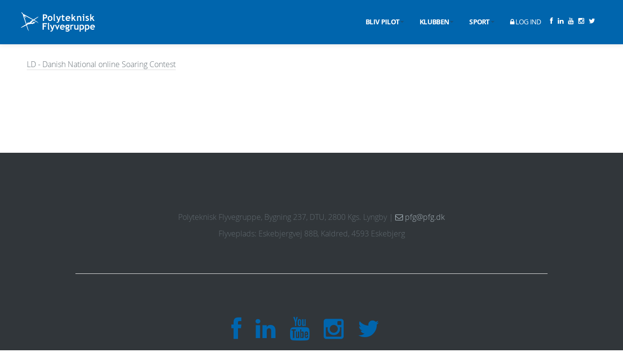

--- FILE ---
content_type: text/html; charset=utf-8
request_url: https://pfg.dk/termikligaen
body_size: 2273
content:
<!DOCTYPE html>
<html lang="en"><head>
  <meta charset="utf-8">
  <title>Polyteknisk Flyvegruppe - termikligaen</title>
  <meta name="viewport" content="width=device-width, initial-scale=1.0, maximum-scale=1.0, user-scalable=no" />

  <link rel="stylesheet" href="/lib/tpl/pfg4/lib/lava/multipage/css/animate.css">
  <link rel="stylesheet" href="/lib/tpl/pfg4/lib/open-sans-fontfacekit.css">
  <link rel="stylesheet" href="/lib/tpl/pfg4/lib/lava/multipage/css/bootstrap.min.css">
  <link rel="stylesheet" href="/lib/tpl/pfg4/lib/font-awesome-4.0.1/css/font-awesome.min.css">

  <link rel="stylesheet" href="/lib/tpl/pfg4/lib/lava/multipage/css/main.css">
  <link rel="stylesheet" href="/lib/tpl/pfg4/css/dokuwikisupport.css">

  <script src="/lib/tpl/pfg4/lib/lava/multipage/js/jquery-1.9.1.js"></script>

  <link rel="stylesheet/less" type="text/css" href="/lib/tpl/pfg4/css/main.less" />
  <script type="text/javascript"> /* Clear LessCSS cache */ localStorage.clear(); console.log('hi') </script>
  <script src="/lib/tpl/pfg4/lib/less-1.4.1.min.js" type="text/javascript"></script>

  <!-- <link rel="stylesheet" href="/lib/tpl/pfg4/css/main.less.precompiled.css"> -->

  <script src="/lib/tpl/pfg4/lib/lava/multipage/js/modernizr-2.6.2-respond-1.1.0.min.js"></script>
  <script src="/lib/tpl/pfg4/lib/lava/multipage/js/bootstrap.min.js"></script>
  <script src="/lib/tpl/pfg4/lib/lava/multipage/js/rotate.js"></script>
  <script src="/lib/tpl/pfg4/js/jquery.dotdotdot.min.js"></script>

  <!-- Fav and touch icons -->
  <link rel="apple-touch-icon" sizes="144x144" href="/lib/tpl/pfg4/icons/apple-touch-icon-144.png">
  <link rel="apple-touch-icon" sizes="114x114" href="/lib/tpl/pfg4/icons/apple-touch-icon-114.png">
  <link rel="apple-touch-icon" sizes="72x72" href="/lib/tpl/pfg4/icons/apple-touch-icon-72.png">
  <link rel="apple-touch-icon" href="/lib/tpl/pfg4/icons/apple-touch-icon-57.png">
  <link rel="shortcut icon" href="/lib/tpl/pfg4/icons/favicon.ico">


  
</head>

<body>
    <div id="dokuwiki__top"></div>
  <div class="dokuwiki">

    <!--
    ===========================================================================
    Top menu
    ===========================================================================
    -->
    <div class="navbar navbar-inverse navbar-fixed-top">
      <div class="navbar-inner">
        <div class="container">

          <a class="btn btn-navbar" data-toggle="collapse" data-target=".nav-collapse">
            <span class="icon-bar"></span>
            <span class="icon-bar"></span>
            <span class="icon-bar"></span>
          </a>

                    <a class="brand" href="/">
            <div style="width: 152px; height: 40px;">
              <img id="logo-pfg" style="position: absolute;" src="/lib/tpl/pfg4/img/logo-pfg.png" alt="Polyteknisk Flyvegruppe">
              <img id="logo-dtuairsport" style="position: absolute; display: none; margin-top: 3px;" src="/lib/tpl/pfg4/img/logo-dtuairsport.png" alt="DTU AirSport">
              <script type="text/javascript">
                $(function() {
                  var logo1 = '#logo-pfg';
                  var logo2 = '#logo-dtuairsport';
                  window.setInterval(function() {
                    $(logo1).fadeOut(600, function() {
                      $(logo2).fadeIn(600);
                      var tmp = logo1;
                      logo1 = logo2;
                      logo2 = tmp;
                    });
                  }, 5000);
                });
              </script>
            </div>
          </a>

          <div class="nav-collapse collapse">
            <ul class="nav pull-right">
              <li class="dropdown">
<a href="#" class="dropdown-toggle" data-toggle="dropdown"> Bliv pilot<b class="caret"></b></a>
<ul class="dropdown-menu"><li><a href="/om-svaeveflyvning">Om svæveflyvning</a></li>
<li><a href="/kom-godt-i-gang">Kom godt i gang</a></li>
<li><a href="/introducentliste">Bestil et prøvemedlemskab</a></li>
<li><a href="/vejen-til-s-certifikat">Uddannelse</a></li>
<li><a href="/hvad-koster-det">Priser</a></li>
<li><a href="/korselsvejledning">Find vej</a></li>
<li><a href="/ofte-stillede-sporgsmal">Ofte stillede spørgsmål</a></li>
</ul>
</li>
<li class="dropdown">
<a href="#" class="dropdown-toggle" data-toggle="dropdown"> Klubben<b class="caret"></b></a>
<ul class="dropdown-menu"><li><a href="/klubben-i-dag">Aktiviteter</a></li>
<li><a href="/studenterprojekter">Projekter</a></li>
<li><a href="/svaeveflypark">Fly</a></li>
<li><a href="/pladsinformation"> Flyvepladsen</a></li>
<li><a href="/klubhus-og-vaerksted"> Værksted </a></li>
<li><a href="/klubhus"> Klubhus</a></li>
<li><a href="/kontakt-pfg">Organisation</a></li>
<li><a href="/webcam">Webcam</a></li>
<li><a href="/follow-us-short">Tracking</a></li>
<li><a href="/stig-oyes-vejrlinks">Vejrudsigten</a></li>
<li><a href="/atis">Kaldred food ATIS</a></li>
</ul>
</li>
<li class="dropdown">
<a href="#" class="dropdown-toggle" data-toggle="dropdown"> Sport<b class="caret"></b></a>
<ul class="dropdown-menu"><li><a href="/dtu-sport">DTU Sport</a></li>
<li><a href="/termikligaen">Termikligaen</a></li>
<li><a href="/sm">Sjællandsmesterskaber</a></li>
<li><a href="/vaeddemal">Væddemål</a></li>
</ul>
</li>
<li class="dropdown">

              <li class="loginlink"><a href="?do=login"><i class="fa fa-lock"></i> Log ind</a></li>
              <li class="social-icons">
                <a class="facebook" href="http://www.facebook.com/PolytekniskFlyvegruppe"><i class="fa fa-facebook"></i></a>
                <a class="linkedin" href="http://www.linkedin.com/groups?home=&amp;gid=38510"><i class="fa fa-linkedin"></i></a>
                <a class="youtube" href="http://www.youtube.com/channel/UCe-rfuh8Fzz-rVvuRBS95DA/"><i class="fa fa-youtube"></i></a>
                <a class="instagram" href="https://instagram.com/dtuairsport"><i class="fa fa-instagram"></i></a>
                <a class="twitter" href="https://twitter.com/DTUAirsport"><i class="fa fa-twitter"></i></a>
              </li>
            </ul>
          </div>

          


        </div>
      </div>
    </div>

            <!--
        =======================================================================
        Normal page content
        =======================================================================
        -->

        <section id="content1" class="">
          <div class="container">
            <div class="row margin-40">
              <div class="span12">
                
<p>
<a href="https://ld.dsvu.dk" class="urlextern" title="https://ld.dsvu.dk" rel="ugc nofollow">LD - Danish National online Soaring Contest</a>
</p>

              </div>
            </div>
          </div>
        </section>
        
    <!--Bottom Section-->
    <section id="bottom">
      <div class="container">
        <div class="row margin-40">
          <div class="span10 offset1 text-center">
            <p>Polyteknisk Flyvegruppe, Bygning 237, DTU, 2800 Kgs. Lyngby | <a href="mailto:pfg@pfg.dk"><i class="fa fa-envelope-o"></i> pfg@pfg.dk</a></p>
            <p>Flyveplads: Eskebjergvej 88B, Kaldred, 4593 Eskebjerg</p>
            <hr>
          </div>
        </div>
        
        <div class="row">
          <div class="span10 offset1 text-center">
            <!--Social Icons-->
            <ul class="social-icons">
              <li><a class="facebook" href="http://www.facebook.com/PolytekniskFlyvegruppe"><i class="fa fa-facebook fa-3x"></i></a></li>
              <li><a class="linkedin" href="http://www.linkedin.com/groups?home=&amp;gid=38510"><i class="fa fa-linkedin fa-3x"></i></a></li>
              <li><a class="youtube" href="http://www.youtube.com/channel/UCe-rfuh8Fzz-rVvuRBS95DA/"><i class="fa fa-youtube fa-3x"></i></a></li>
              <li><a class="instagram" href="https://instagram.com/dtuairsport"><i class="fa fa-instagram fa-3x"></i></a></li>
              <li><a class="twitter" href="https://twitter.com/DTUAirsport"><i class="fa fa-twitter fa-3x"></i></a></li>
            </ul>
          </div>
        </div>
      </div>
    </section>

    <section id="footer">
      <div class="container">
        <div class="row">
          <div class="span12 text-center">
            <p>&copy; Copyright 2026. Polyteknisk Flyvegruppe.</p>
          </div>
        </div>
      </div>
    </section>

  </div>

  
  <div style="display: none;"><img src="/lib/exe/taskrunner.php?id=termikligaen&amp;1768625208" width="2" height="1" alt="" /></div>

  
</body>
</html>

--- FILE ---
content_type: text/css
request_url: https://pfg.dk/lib/tpl/pfg4/lib/open-sans-fontfacekit.css
body_size: 471
content:
@font-face {
    font-family: 'Open Sans';
    src: url('open-sans-fontfacekit/web%20fonts/opensans_light_macroman/OpenSans-Light-webfont.eot');
    src: url('open-sans-fontfacekit/web%20fonts/opensans_light_macroman/OpenSans-Light-webfont.eot?#iefix') format('embedded-opentype'),
         url('open-sans-fontfacekit/web%20fonts/opensans_light_macroman/OpenSans-Light-webfont.woff') format('woff'),
         url('open-sans-fontfacekit/web%20fonts/opensans_light_macroman/OpenSans-Light-webfont.ttf') format('truetype'),
         url('open-sans-fontfacekit/web%20fonts/opensans_light_macroman/OpenSans-Light-webfont.svg#open_sanslight') format('svg');
    font-weight: 300;
    font-style: normal;
}

@font-face {
    font-family: 'Open Sans';
    src: url('open-sans-fontfacekit/web%20fonts/opensans_lightitalic_macroman/OpenSans-LightItalic-webfont.eot');
    src: url('open-sans-fontfacekit/web%20fonts/opensans_lightitalic_macroman/OpenSans-LightItalic-webfont.eot?#iefix') format('embedded-opentype'),
         url('open-sans-fontfacekit/web%20fonts/opensans_lightitalic_macroman/OpenSans-LightItalic-webfont.woff') format('woff'),
         url('open-sans-fontfacekit/web%20fonts/opensans_lightitalic_macroman/OpenSans-LightItalic-webfont.ttf') format('truetype'),
         url('open-sans-fontfacekit/web%20fonts/opensans_lightitalic_macroman/OpenSans-LightItalic-webfont.svg#open_sanslight_italic') format('svg');
    font-weight: 300;
    font-style: italic;
}

@font-face {
    font-family: 'Open Sans';
    src: url('open-sans-fontfacekit/web%20fonts/opensans_regular_macroman/OpenSans-Regular-webfont.eot');
    src: url('open-sans-fontfacekit/web%20fonts/opensans_regular_macroman/OpenSans-Regular-webfont.eot?#iefix') format('embedded-opentype'),
         url('open-sans-fontfacekit/web%20fonts/opensans_regular_macroman/OpenSans-Regular-webfont.woff') format('woff'),
         url('open-sans-fontfacekit/web%20fonts/opensans_regular_macroman/OpenSans-Regular-webfont.ttf') format('truetype'),
         url('open-sans-fontfacekit/web%20fonts/opensans_regular_macroman/OpenSans-Regular-webfont.svg#open_sansregular') format('svg');
    font-weight: 400;
    font-style: normal;
}

@font-face {
    font-family: 'Open Sans';
    src: url('open-sans-fontfacekit/web%20fonts/opensans_italic_macroman/OpenSans-Italic-webfont.eot');
    src: url('open-sans-fontfacekit/web%20fonts/opensans_italic_macroman/OpenSans-Italic-webfont.eot?#iefix') format('embedded-opentype'),
         url('open-sans-fontfacekit/web%20fonts/opensans_italic_macroman/OpenSans-Italic-webfont.woff') format('woff'),
         url('open-sans-fontfacekit/web%20fonts/opensans_italic_macroman/OpenSans-Italic-webfont.ttf') format('truetype'),
         url('open-sans-fontfacekit/web%20fonts/opensans_italic_macroman/OpenSans-Italic-webfont.svg#open_sansitalic') format('svg');
    font-weight: 400;
    font-style: italic;
}

@font-face {
    font-family: 'Open Sans';
    src: url('open-sans-fontfacekit/web%20fonts/opensans_semibold_macroman/OpenSans-Semibold-webfont.eot');
    src: url('open-sans-fontfacekit/web%20fonts/opensans_semibold_macroman/OpenSans-Semibold-webfont.eot?#iefix') format('embedded-opentype'),
         url('open-sans-fontfacekit/web%20fonts/opensans_semibold_macroman/OpenSans-Semibold-webfont.woff') format('woff'),
         url('open-sans-fontfacekit/web%20fonts/opensans_semibold_macroman/OpenSans-Semibold-webfont.ttf') format('truetype'),
         url('open-sans-fontfacekit/web%20fonts/opensans_semibold_macroman/OpenSans-Semibold-webfont.svg#open_sanssemibold') format('svg');
    font-weight: 600;
    font-style: normal;
}

@font-face {
    font-family: 'Open Sans';
    src: url('open-sans-fontfacekit/web%20fonts/opensans_semibolditalic_macroman/OpenSans-SemiboldItalic-webfont.eot');
    src: url('open-sans-fontfacekit/web%20fonts/opensans_semibolditalic_macroman/OpenSans-SemiboldItalic-webfont.eot?#iefix') format('embedded-opentype'),
         url('open-sans-fontfacekit/web%20fonts/opensans_semibolditalic_macroman/OpenSans-SemiboldItalic-webfont.woff') format('woff'),
         url('open-sans-fontfacekit/web%20fonts/opensans_semibolditalic_macroman/OpenSans-SemiboldItalic-webfont.ttf') format('truetype'),
         url('open-sans-fontfacekit/web%20fonts/opensans_semibolditalic_macroman/OpenSans-SemiboldItalic-webfont.svg#open_sanssemibold_italic') format('svg');
    font-weight: 600;
    font-style: italic;
}

@font-face {
    font-family: 'Open Sans';
    src: url('open-sans-fontfacekit/web%20fonts/opensans_bold_macroman/OpenSans-Bold-webfont.eot');
    src: url('open-sans-fontfacekit/web%20fonts/opensans_bold_macroman/OpenSans-Bold-webfont.eot?#iefix') format('embedded-opentype'),
         url('open-sans-fontfacekit/web%20fonts/opensans_bold_macroman/OpenSans-Bold-webfont.woff') format('woff'),
         url('open-sans-fontfacekit/web%20fonts/opensans_bold_macroman/OpenSans-Bold-webfont.ttf') format('truetype'),
         url('open-sans-fontfacekit/web%20fonts/opensans_bold_macroman/OpenSans-Bold-webfont.svg#open_sansbold') format('svg');
    font-weight: 700;
    font-style: normal;
}

@font-face {
    font-family: 'Open Sans';
    src: url('open-sans-fontfacekit/web%20fonts/opensans_bolditalic_macroman/OpenSans-BoldItalic-webfont.eot');
    src: url('open-sans-fontfacekit/web%20fonts/opensans_bolditalic_macroman/OpenSans-BoldItalic-webfont.eot?#iefix') format('embedded-opentype'),
         url('open-sans-fontfacekit/web%20fonts/opensans_bolditalic_macroman/OpenSans-BoldItalic-webfont.woff') format('woff'),
         url('open-sans-fontfacekit/web%20fonts/opensans_bolditalic_macroman/OpenSans-BoldItalic-webfont.ttf') format('truetype'),
         url('open-sans-fontfacekit/web%20fonts/opensans_bolditalic_macroman/OpenSans-BoldItalic-webfont.svg#open_sansbold_italic') format('svg');
    font-weight: 700;
    font-style: italic;
}

@font-face {
    font-family: 'Open Sans';
    src: url('open-sans-fontfacekit/web%20fonts/opensans_extrabold_macroman/OpenSans-ExtraBold-webfont.eot');
    src: url('open-sans-fontfacekit/web%20fonts/opensans_extrabold_macroman/OpenSans-ExtraBold-webfont.eot?#iefix') format('embedded-opentype'),
         url('open-sans-fontfacekit/web%20fonts/opensans_extrabold_macroman/OpenSans-ExtraBold-webfont.woff') format('woff'),
         url('open-sans-fontfacekit/web%20fonts/opensans_extrabold_macroman/OpenSans-ExtraBold-webfont.ttf') format('truetype'),
         url('open-sans-fontfacekit/web%20fonts/opensans_extrabold_macroman/OpenSans-ExtraBold-webfont.svg#open_sansextrabold') format('svg');
    font-weight: 800;
    font-style: normal;
}

@font-face {
    font-family: 'Open Sans';
    src: url('open-sans-fontfacekit/web%20fonts/opensans_extrabolditalic_macroman/OpenSans-ExtraBoldItalic-webfont.eot');
    src: url('open-sans-fontfacekit/web%20fonts/opensans_extrabolditalic_macroman/OpenSans-ExtraBoldItalic-webfont.eot?#iefix') format('embedded-opentype'),
         url('open-sans-fontfacekit/web%20fonts/opensans_extrabolditalic_macroman/OpenSans-ExtraBoldItalic-webfont.woff') format('woff'),
         url('open-sans-fontfacekit/web%20fonts/opensans_extrabolditalic_macroman/OpenSans-ExtraBoldItalic-webfont.ttf') format('truetype'),
         url('open-sans-fontfacekit/web%20fonts/opensans_extrabolditalic_macroman/OpenSans-ExtraBoldItalic-webfont.svg#open_sansextrabold_italic') format('svg');
    font-weight: 800;
    font-style: italic;
}


--- FILE ---
content_type: text/css
request_url: https://pfg.dk/lib/tpl/pfg4/lib/lava/multipage/css/main.css
body_size: 5203
content:
/*
 * Lava v1.1
 *
 * Copyright 2013 Theme Armada
 * Visit us for more Bootstrap themes at:
 * http://www.themearmada.com
 *
 * Hand crafted with love in Atlanta!
 */


/* ==========================================================================
   Global styles
   ========================================================================== */

h1, h2, h3, h4, h5, h6, p {
  font-family: 'Open Sans', sans-serif;
}

h1 {
  font-weight: 800;
  font-size: 62px;
  line-height: 60px;
  text-transform: uppercase;
  color: #FFFFFF;
  margin: 0;
  text-shadow: 0 1px 1px rgba(0,0,0,.4);
}

h2 {
  font-size: 40px;
  font-weight: 300;
  letter-spacing: -1px;
  line-height: 46px;
  color: #ffffff;
}

h3 {
  font-size: 34px;
  font-weight: 300;
  letter-spacing: -1px;
  line-height: 34px;
  color: #626c72;
}

h4 {
  letter-spacing: -1px;
  color: #31363a;
}

p {
  font-size: 16px;
  line-height: 24px;
  font-weight: 300;
  color: #a5b2b9;
}

p.lead {
  color: #ff755a;
}

a {
  color: #626c72;
}

a:hover {
  transition: all 0.35s ease-in-out;
  color: #626c72;
  text-decoration: none;
}

.btn-main {
	  background: #ff755a repeat scroll 0 0;
    border: none;
    font-weight: 800;
    border-radius: 2px;
    box-shadow: none;
    color: #FFFFFF;
    text-decoration: none;
    text-shadow: none;
    padding: 15px 20px;
    text-transform: uppercase;
    letter-spacing: 2px;
}

.btn-main:hover {
	background: #dc644b repeat scroll 0 0;
	color: #FFFFFF;
	text-decoration: none;
	transition: all 0.35s ease-in-out;
}

.more:hover {
  opacity: 0.6;
  transition: all 0.35s ease-in-out;
}

.dropdown-backdrop {
  position: static;
}


[class^="icon-"], [class*=" icon-"] {
 vertical-align: middle;
}

::selection {
	background: #ff755a; /* Safari */
	color: #FFFFFF;
}
::-moz-selection {
	background: #ff755a; /* Firefox */
	color: #FFFFFF;
}




/*-----------Margins-----------------*/

.margin-0 {
    margin-bottom: 0 !important;
}
.margin-10 {
    margin-bottom: 10px !important;
}
.margin-15 {
    margin-bottom: 15px !important;
}
.margin-20 {
    margin-bottom: 20px !important;
}
.margin-30 {
    margin-bottom: 30px !important;
}
.margin-40 {
    margin-bottom: 40px !important;
}
.margin-50 {
    margin-bottom: 50px !important;
}
.margin-60 {
    margin-bottom: 60px !important;
}
.margin-70 {
    margin-bottom: 70px !important;
}
.margin-80 {
    margin-bottom: 80px !important;
}
.margin-90 {
    margin-bottom: 90px !important;
}
.margin-100 {
    margin-bottom: 100px !important;
}
.margin-120 {
    margin-bottom: 100px !important;
}



/*------------Colors------------------*/

.black {
  color: #31363a;
}

.dark-gray {
  color: #626c72;
}

.gray {
  color: #a5b2b9;
}

.light-gray {
  color: #dfe5e8;
}

.white {
  color: #FFFFFF;
}
.orange {
  color: #ff755a;
}


/* ==========================================================================
   Navigation styles
   ========================================================================== */

.navbar-inverse .navbar-inner {
  background: #ff755a;
  background-repeat: repeat-x;
  border-color: #ff755a;
  filter:progid:DXImageTransform.Microsoft.gradient(startColorstr='#ff755a', endColorstr='#ff755a', GradientType=0)
}

.nav-collapse, .nav-collapse.collapse {
    background: none repeat scroll 0 0 #ff755a;
    height: 0;
    overflow: hidden;
}

.navbar-inverse .brand, .navbar-inverse .nav > li > a {
  color: #FFFFFF;
  font-family: 'Open Sans', sans-serif;
  text-shadow: 0 0px 0 rgba(0, 0, 0, 0.0);
  font-weight: 700;
  text-transform: uppercase;
  font-size: 14px;
}

.navbar-inverse .nav .active > a, .navbar-inverse .nav .active > a:hover, .navbar-inverse .nav .active > a:focus {
  background-color: transparent;
  color: rgba(49,54,58,0.9);
}

.brand {
  margin-top: 15px;
}

.navbar .nav > li > a {
  color: #FFFFFF;
  float: none;
  padding: 35px 16px;
  text-decoration: none;
  text-shadow: none;
  letter-spacing: -0.7px;
}

.navbar .nav > li > a:hover {
  color: rgba(49,54,58,0.9);
}

.navbar-inverse .nav li.dropdown > .dropdown-toggle .caret {
  border-bottom-color: rgba(49,54,58,0.4);
  border-top-color: rgba(49,54,58,0.4);
}

.navbar-inverse .nav li.dropdown > a:hover .caret, .navbar-inverse .nav li.dropdown > a:focus .caret {
  border-bottom-color: rgba(49,54,58,0.4);
  border-top-color: rgba(49,54,58,0.4);
  transition: all 0.35s ease-in-out;
}

.navbar-fixed-top {
  margin-bottom: 0px;
}

.navbar-inverse .nav li.dropdown.open > .dropdown-toggle, .navbar-inverse .nav li.dropdown.active > .dropdown-toggle, .navbar-inverse .nav li.dropdown.open.active > .dropdown-toggle {
  background-color: transparent;
}

.navbar-inverse .nav-collapse .nav > li > a:hover, .navbar-inverse .nav-collapse .nav > li > a:focus, .navbar-inverse .nav-collapse .dropdown-menu a:hover, .navbar-inverse .nav-collapse .dropdown-menu a:focus {
    background-color: transparent;
}

.navbar .nav > .active > a, .navbar .nav > .active > a:hover, .navbar .nav > .active > a:focus {
    box-shadow: none;
}

.dropdown-menu {
    background-clip: padding-box;
    background-color: #31363a;
    color: #FFFFFF;
    border: 0px solid rgba(0, 0, 0, 0.1);
    border-radius: 2px 2px 2px 2px;
    box-shadow: 0 5px 10px rgba(0, 0, 0, 0.2);
    display: none;
    float: left;
    left: 0;
    list-style: none outside none;
    margin: 1px 0 0;
    min-width: 160px;
    padding: 12px;
    position: absolute;
    top: 100%;
    z-index: 1000;
}

.navbar .nav > li > .dropdown-menu:before, .navbar .nav > li > .dropdown-menu:after {
  display: none;
}

.nav-collapse .dropdown-menu a {
  font-weight: normal;
}


.dropdown-menu > li > a:hover, .dropdown-menu > li > a:focus, .dropdown-submenu:hover > a, .dropdown-submenu:focus > a {
    background-color: transparent;
    background-image: none;
    background-image: -webkit-linear-gradient(linear, 0% 0%, 0% 100%, from(transparent), to(transparent));
    background-repeat: no-repeat;
    color: #ff755a;
    text-decoration: none;
}

.dropdown-menu > li > a {
    clear: both;
    color: #FFFFFF;
    display: block;
    font-weight: normal;
    line-height: 20px;
    padding: 3px 20px;
    white-space: nowrap;
}

.navbar-inverse .btn-navbar {
    background-color: transparent;
    background-image: none;
    background-repeat: repeat-x;
    border-color: transparent;
    color: #FFFFFF;
    text-shadow: 0 0 0 transparent;
    box-shadow: none;
}

.navbar-inverse .btn-navbar:hover, .navbar-inverse .btn-navbar:focus, .navbar-inverse .btn-navbar:active, .navbar-inverse .btn-navbar.active, .navbar-inverse .btn-navbar.disabled, .navbar-inverse .btn-navbar[disabled] {
    background-color: transparent;
    color: #FFFFFF;
}

.navbar .btn-navbar .icon-bar {
    background-color: #F5F5F5;
    border-radius: 0 0 0 0;
    box-shadow: 0 1px 0 transparent;
    display: block;
    height: 3px;
    width: 20px;
}




/* ==========================================================================
   Header Styles
   ========================================================================== */

.carousel {
  margin-bottom: 0px;
  background: #31363a;
}

.carousel .container {
  position: relative;
  z-index: 9;
}

.carousel-control {
    background: none repeat scroll 0 0;
    background-color: rgba(253,90,62,0.9);
    border: 0px solid;
    border-radius: 0px;
    font-size: 22px;
    font-weight: bold;
    height: 40px;
    margin-top: 50px;
    text-shadow: 0 0px 0px rgba(0, 0, 0, 0.0);
    z-index: 10;
    opacity: 1;
}

.carousel-control:hover {
  opacity: 0.7;
}

.carousel .item {
  height: 650px;
}

.one {
  background: url(../img/header1.jpg) no-repeat center center;
  background-size: cover;
}

.two {
  background: url(../img/header2.jpg) no-repeat center center;
  background-size: cover;
}

.three {
  background: url(../img/header3.jpg) no-repeat center center;
  background-size: cover;
}



.carousel-caption {
  background-color: transparent;
  position: static;
  max-width: 900px;
  padding: 0 20px;
  margin-top: 36%;
}



/* ==========================================================================
   Content Styles
   ========================================================================== */
#content1 {
  background: #ffffff;
  padding-top: 120px;
  padding-bottom: 120px;
}

#content2 {
  background: url(../img/grid_noise.png) repeat;
  background-color: #ebebeb;
  padding-top: 120px;
  padding-bottom: 120px;
}

#page-title {
  background: #ffffff;
  padding-top: 120px;
  padding-bottom: 40px;
}


/* ==========================================================================
   Blog Styles
   ========================================================================== */
.blog-post {
  border-bottom: 1px solid #c7cfd3;
  padding-bottom: 40px;
}

.date-container {
  background: #626c72;
  color: #ffffff;
  font-weight: bold;
  text-transform: uppercase;
  padding: 10px 16px;
  float: left;
  margin-top: 25px;
  width: 56px;
  letter-spacing: -1px;
  font-size: 21px;
  margin-left: -10px;
  text-align: center;
  position: absolute;
  box-shadow: 1px 1px 10px 0px rgba(0,0,0,0.15);
  
}

.date-container:after {
  border-style: solid;
  border-width: 10px 0 0 10px;
  bottom: -10px;
  content: "";
  display: block;
  left: 0px;
  position: absolute;
  width: 0;
  border-color: #31363a transparent;
}

.day {
  font-size: 38px;
  line-height: 36px;
}

.side-links li {
  padding: 6px;
}

.side-links li a {
  color: #ff755a;
  font-weight: 600;
}

.side-links li a:hover {
  color: #31363a;
}



/* ==========================================================================
   About Page Styles
   ========================================================================== */
.progress {
  background-color: #dfe5e8;
  background-image: linear-gradient(to bottom, #dfe5e8, #dfe5e8);
  background-repeat: repeat-x;
  border-radius: 0 0 0 0;
  box-shadow: 0 1px 2px transparent inset;
  height: 50px;
  margin-bottom: 20px;
  overflow: hidden;
  position: relative;
  margin: 0;
  margin-top: 12px;
}


.progress .bar {
  -moz-box-sizing: border-box;
  background-color: #A5B2B9;
  background-image: none;
  background-repeat: repeat-x;
  box-shadow: 0 -1px 0 rgba(0, 0, 0, 0.05) inset;
  color: #FFFFFF;
  float: left;
  font-size: 12px;
  height: 100%;
  text-align: center;
  text-shadow: 0 -1px 0 rgba(0, 0, 0, 0.25);
  transition: width 0.6s ease 0s;
  width: 0;
    
  position: relative;
  -webkit-border-radius: 0px;
  -moz-border-radius: 0px;
  border-radius: 0px;
}


.progress .bar:after {
  content: "";
  position: absolute;
  top: 17px;
  right: -8px;
  border-style: solid;
  border-width: 8px 0 8px 8px;
  border-color: transparent #A5B2B9;
  display: block;
  width: 0;
  z-index: 1;
}


.progress .field {
  color: #FFFFFF;
  left: 20px;
  line-height: 44px;
  position: absolute;
  z-index: 100;
  font-family: 'Lato', sans-serif;
  font-weight: bold;
  font-size: 16px;

}

.progress .field-value {
  color: #31363a;
  right: 20px;
  line-height: 44px;
  position: absolute;
  z-index: 100;
  text-align: right;
  font-weight: 300;
  font-size: 19px;
  
  -webkit-animation-delay: 1.3s;
  -moz-animation-delay: 1.3s;
  animation-delay: 1.3s;

}

/* Animated Progress Bar onload */
.bar-one       { width:100%;  -moz-animation:bar-one 1.0s ease-out;       -webkit-animation:bar-one 1.0s ease-out;        }
.bar-two        { width:100%;  -moz-animation:bar-two 1.7s ease-out;        -webkit-animation:bar-two 1.7s ease-out;         }
.bar-three      { width:100%; -moz-animation:bar-three 2.3s ease-out;   -webkit-animation:bar-three 2.3s ease-out;      }

@-moz-keyframes bar-one       { 0%  { width:0px;} 100%{ width:100%;}   }
@-moz-keyframes bar-two        { 0%  { width:0px;} 100%{ width::100%;}  }
@-moz-keyframes bar-three      { 0%  { width:0px;} 100%{ width::100%;}  }

@-webkit-keyframes bar-one       { 0%  { width:0px;} 100%{ width:100%;}   }
@-webkit-keyframes bar-two        { 0%  { width:0px;} 100%{ width::100%;}  }
@-webkit-keyframes bar-three      { 0%  { width:0px;} 100%{ width::100%;}  }



/* Animated Fade in for Field Values */
@-webkit-keyframes fadeIn { from { opacity:0; } to { opacity:1; } }
@-moz-keyframes fadeIn { from { opacity:0; } to { opacity:1; } }
@keyframes fadeIn { from { opacity:0; } to { opacity:1; } }
 
.fade-in {
    opacity:0;  /* make things invisible upon start */
    -webkit-animation:fadeIn ease-in 1;  /* call our keyframe named fadeIn, use animattion ease-in and repeat it only 1 time */
    -moz-animation:fadeIn ease-in 1;
    animation:fadeIn ease-in 1;
 
    -webkit-animation-fill-mode:forwards;  /* this makes sure that after animation is done we remain at the last keyframe value (opacity: 1)*/
    -moz-animation-fill-mode:forwards;
    animation-fill-mode:forwards;
 
    -webkit-animation-duration:1s;
    -moz-animation-duration:1s;
    animation-duration:1s;
}

.display-none {
  display: none;
}

.display {
  display: block;
}


.stat {
  padding-top:10px;
  padding-bottom: 10px;
}



/* ==========================================================================
   Team Member Styles
   ========================================================================== */
.team-member img {
  width: 100%;
  left: 0;
  bottom: 0;
}

.team-info {
  background: #ff755a;
  padding: 10px 10px 10px 10px;
  height: 60px;
}

.team-info h4, .team-info h4 em {
  color: #ffffff;
  line-height: 12px;
}

.socialize {
  background: #31363a;
  padding: 20px 10px 10px 10px;
  color: #ffffff;
  margin-left: 0;
  height: 60px;
}


/* ==========================================================================
   Pricing Styles
   ========================================================================== */
.pricing-table {
  background: #dfe5e8;
  width: 100%;
  border: 1px solid #f1f1f1;
  margin-top: 20px;
  margin-bottom: 45px;
}

.pricing-table.active {
  box-shadow: 1px 1px 16px #919191;
  border: 0px solid #f1f1f1;
  margin-top: 0px;
}

.pricing-table.active .headline {
  background: #31363a;
  height: 100px;
  top: 0px;
}

.pricing-table.active .headline:after {
  border-color: #31363a transparent;

}

.pricing-table li {
  padding-left: 20px;
  padding-right: 20px;
}


.headline {
  background: #ff755a;
  padding: 6px 6px 0px 6px;
  background-size: contain;
  position: relative;
  height: 66px;
}

.headline h2 {
  color: #FFFFFF;
}

.headline:after
{
content: "";
position: absolute;
bottom: -15px;
left: 44%;
border-style: solid;
border-width: 15px 15px 0;
border-color: #ff755a transparent;
display: block;
z-index: 1;
}

.price {
    background: none repeat scroll 0 0 #ffffff;
    color: #31363A;
    font-size: 32px;
    font-weight: bold;
    height: 40px;
    margin-top: -15px;
    padding-bottom: 20px;
    padding-top: 45px;
}

.price small {
  font-weight: 300;
  color: #a5b2b9;
}

.info {
  padding-top: 20px;
  padding-bottom: 20px;
  font-weight: 300;
  font-size: 13px;
  color: #a5b2b9;
}

.features {
  color: #31363a;
  font-weight: bold;
  padding-top: 12px;
  padding-bottom: 15px;
  border-bottom: 1px dotted #ffffff;
}

.features.first {
  border-top: 1px dotted #ffffff;
}

.features.last {
  padding-top: 17px;
  padding-bottom: 20px;
}





/* ==========================================================================
   Contact Page styles
   ========================================================================== */

#map {
    height: 265px;
    padding-bottom: 0;
}

#map > iframe {
    background-color: transparent;
    border: medium none;
    height: inherit;
    overflow: hidden;
    width: 100%;
}


textarea, input[type="text"], input[type="password"], input[type="datetime"], input[type="datetime-local"], input[type="date"], input[type="month"], input[type="time"], input[type="week"], input[type="number"], input[type="email"], input[type="url"], input[type="search"], input[type="tel"], input[type="color"], .uneditable-input {
    background-color: #ffffff;
    border: 0 solid #CCCCCC;
    box-shadow: 0 1px 1px rgba(0, 0, 0, 0.035) inset;
    transition: border 0.2s linear 0s, box-shadow 0.2s linear 0s;
}

select, input[type="text"], input[type="password"], input[type="datetime"], input[type="datetime-local"], input[type="date"], input[type="month"], input[type="time"], input[type="week"], input[type="number"], input[type="email"], input[type="url"], input[type="search"], input[type="tel"], input[type="color"], .uneditable-input {
    border-radius: 2px 2px 2px 2px;
    color: #555555;
    display: inline-block;
    height: 37px;
    font-size: 14px;
    line-height: 15px;
    margin-bottom: 0px;
    padding: 2px 6px;
    vertical-align: middle;
}


/* ==========================================================================
   Sign Up Page styles
   ========================================================================== */
#signup {
  background: url(../img/testimonial-bg.jpg) no-repeat;
  background-size: cover;
  padding-top: 120px;
  padding-bottom: 120px;
} 

.signup {
  background: url(../img/grid_noise.png) repeat;
  background-color: #ebebeb;
  padding-top: 30px;
  margin-top: 22px;
}

input, button, select, textarea {
  font-family: 'Open Sans', sans-serif; 
}

.input-append .add-on, .input-prepend .add-on {
    background-color: #dfe5e8;
    border: none;
    display: inline-block;
    font-size: 14px;
    font-weight: normal;
    height: 29px;
    line-height: 25px;
    min-width: 16px;
    padding: 5px 5px 4px 5px;
    text-align: center;
    text-shadow: 0 1px 0 #FFFFFF;
    width: auto;
}

.form-horizontal .controls {
    margin-left: 0px;
}

.input-large, .input-xlarge, .input-xxlarge, input[class*="span"], select[class*="span"], textarea[class*="span"], .uneditable-input {
    -moz-box-sizing: border-box;
    display: block;
}


select, textarea, input[type="text"], input[type="password"], input[type="datetime"], input[type="datetime-local"], input[type="date"], input[type="month"], input[type="time"], input[type="week"], input[type="number"], input[type="email"], input[type="url"], input[type="search"], input[type="tel"], input[type="color"], .uneditable-input {
    color: #626c72;
    display: inline-block;
    font-size: 14px;
    line-height: 20px;
    margin-bottom: 10px;
    padding: 4px 6px;
    vertical-align: middle;
    box-shadow: 1px 1px 8px rgba(0,0,0,0.05);
}

ul.social-icons-signup {
	list-style: none;
	margin-left: 0px;
}

ul.social-icons-signup li {
	display: inline;
	padding-left: 15px; 
	padding-right: 15px;
	line-height: 50px;
}

ul.social-icons-signup li a {
	color: #dfe5e8;
	text-decoration: none;
}

ul.social-icons-signup li a:hover {
	color: #626c72;
	bottom: 12px;
	text-decoration: none;
	transition: all 0.35s ease-in-out;
}




/* ==========================================================================
   Services Styles
   ========================================================================== */
#services {
  padding-top: 120px;
  padding-bottom: 120px;
}


.service:hover i {
  color: #626c72;
  transition: all 0.35s ease-in-out;
  cursor: pointer;
}

.service h3 {
  margin-top: 40px;
}

.service-icons {
  padding-top: 20px;
}



/* ==========================================================================
   Message Styles
   ========================================================================== */
#message {
  background: #a5b2b9;
  padding-top: 120px;
  padding-bottom: 120px;
}



/* ==========================================================================
   Latest Work and Portfolio Styles
   ========================================================================== */
#latest-work {
  background: url(../img/grid_noise.png) repeat;
  background-color: #ebebeb;
  padding-top: 120px;
  padding-bottom: 120px;
}

.thumbs {
	width: 100%;
	float: left;
  overflow: hidden;
  position: relative;
  margin-bottom: 30px;
}

.thumbs a {
	background-color: rgba(255,117,89,0.90);
  bottom: -200px;
  color: white;
  left: 0;
  opacity: 0;
  position: absolute;
  right: 0;
  text-align: center;
  text-transform: uppercase;
  top: 0;
  z-index: 100;
}

.thumbs a span.title {
	display: table;
	width: 100%;
	height: 90%;
}

.thumbs a span.title span {
	font-family: 'Lato', sans-serif;
	font-size: 14.5px;
	line-height: 17px;
	font-weight: bold;
	color: #FFFFFF;
	text-transform: uppercase;
	vertical-align: middle;
	display: table-cell;
	
}

.thumbs a:hover {
	bottom: 0;
  opacity: 1;
  transition: opacity 0.30s ease-in-out 0s, bottom 0.4s cubic-bezier(0.25, 0.500, 0, 1) 0s;
  -webkit-transition: opacity 0.30s ease-in-out 0s, bottom 0.4s cubic-bezier(0.25, 0.500, 0, 1) 0s;
}

.flexslider {margin: 0 0 60px; background: transparent; border: none; position: relative; -webkit-border-radius: 0px; -moz-border-radius: 0px; -o-border-radius: 0px; border-radius: 0px; box-shadow: 0 0px 0px rgba(0,0,0,.0); -webkit-box-shadow: 0 0px 0px rgba(0,0,0,.0); -moz-box-shadow: 0 0px 0px rgba(0,0,0,.0); -o-box-shadow: 0 0px 0px rgba(0,0,0,.0); zoom: 1;}

ul.icons li {
  list-style: none;
  padding: 7px 0 5px 0;
}


/* ==========================================================================
   Testimonial styles
   ========================================================================== */
#testimonial {
  background: url(../img/testimonial-bg.jpg) no-repeat;
  background-size: cover;
  padding-top: 120px;
  padding-bottom: 120px;
}

.testimonial-source {
  background: #ff755a;
  text-align: center;
  padding: 12px 14px;
  color: #FFFFFF;
  font-weight: bold;
  text-transform: uppercase;
  letter-spacing: 2px;
  margin-top: 25px;
  -webkit-border-radius: 4px;
  -moz-border-radius: 4px;
  border-radius: 4px;
}




/* ==========================================================================
   Latest News styles
   ========================================================================== */
#latest-news {
  background: #ffffff;
  padding-top: 120px;
  padding-bottom: 120px;
}

.latest-article img {
  margin-bottom: 15px;
}

.latest-article p {
  font-size: 14px;
  text-align: left;
  color: #626C72;
}

.latest-article {
  position: relative;
  padding: 10px 10px 30px 10px;
  background: #dfe5e8;
  -webkit-border-radius: 4px;
  -moz-border-radius: 4px;
  border-radius: 4px;
  margin-bottom: 30px;
}


.latest-article:after {
  content: "";
  position: absolute;
  bottom: -15px;
  left: 45%;
  border-style: solid;
  border-width: 15px 15px 0;
  border-color: #dfe5e8 transparent;
  display: block;
  width: 0;
  z-index: 1;
}


/* ==========================================================================
   Twitter Feed styles
   ========================================================================== */
#twitter {
  background: #dfe5e8;
  padding-top: 120px;
  padding-bottom: 120px;
}


ul#twitter_update_list {
	list-style: none;
	margin-left: 0px;
	margin-top: 20px;
}
ul#twitter_update_list li {
	display: none; /* Prevents the entire feed list from showing momentarily on page load */
}

.twitter-feed span {
	color: #7f8d95;
	display: block;
	font-weight: 300;
	font-size: 19px;
	line-height: 28px;
}

.twitter-feed span a {
	color: #4f585f;
	font-weight: 600;
	text-decoration: none;
	
}

.twitter-feed span a:hover{
	color: #4f585f;
	text-decoration: none;
}

.twitter-feed a {
	color: #626C72;
	text-decoration: none;
}

.twitter-feed a:hover {
	color: #626C72;
	text-decoration: none;
}



/* ==========================================================================
   Bottom and Footer styles
   ========================================================================== */
#bottom {
  background: #31363A;
  padding-top: 120px;
  padding-bottom: 120px;
}

#bottom p a {
  color: #A5B2B9;
}

#bottom p a:hover {
  color: #ff755a;
	text-decoration: none;
}

hr {
  border: 0;
  height: 0;
  border-top: 1px solid #26292B;
  border-bottom: 1px solid rgba(97,102,104,0.85);
}

ul.social-icons {
	list-style: none;
	margin-left: 0px;
}

ul.social-icons li {
	display: inline;
	margin-right: 25px;
	line-height: 50px;
}

ul.social-icons li a {
	color: #ff755a;
	text-decoration: none;
}

ul.social-icons li a:hover {
	color: #ffffff;
	bottom: 12px;
	text-decoration: none;
	transition: all 0.35s ease-in-out;
}

#footer {
  background: #26292B;
  padding-top: 20px;
  padding-bottom: 20px;
}

#footer p {
  color: #626C72;
  font-size: 11px;
}

#footer p a {
  color: #626C72;
  font-weight: bold;
  text-decoration: none;
}




/* ==========================================================================
   Mobile styles
   ========================================================================== */


/* Landscape phones and down */
@media (max-width: 480px) { 

body {
    padding-left: 0;
    padding-right: 0;
}

.container {
    margin-left: 10px;
    margin-right: 10px;
}

.navbar-fixed-top, .navbar-fixed-bottom, .navbar-static-top {
    margin-left: 0px;
    margin-right: 0px;
}

.navbar .nav > li > a {
    padding: 2px 16px;
    margin-top: 20px;
}

.navbar-inverse .nav-collapse .nav > li > a, .navbar-inverse .nav-collapse .dropdown-menu a {
  color: #ffffff;
}

h1 {
  font-size: 40px;
  line-height: 38px;
}

.carousel-caption {
  max-width: 100%;
  text-align: center;
}

.carousel .item {
  height: 460px;
}

h2 {
  font-size: 30px;
  line-height: 36px;
}

h3 {
  font-size: 25px;
  line-height: 25px;
}

p.lead {
  font-size: 18px;
}

#content1, #content2, #page-title, #message, #testimonials, #twitter, #latest-work, #services, #latest-news, #bottom {
  padding-top: 60px;
  padding-bottom: 60px;
}

.date-container {
  width: 46px;
  font-size: 16px;
}

.day {
  font-size: 29px;
  line-height: 26px;
}

.service-icons {
  padding-top: 0px;
  margin-bottom: 40px;
}


	
}

/* Landscape phone to portrait tablet */
@media (min-width: 481px) and (max-width: 767px) { 

body {
    padding-left: 0;
    padding-right: 0;
}

.container {
    margin-left: 10px;
    margin-right: 10px;
}

.navbar-fixed-top, .navbar-fixed-bottom, .navbar-static-top {
    margin-left: 0px;
    margin-right: 0px;
}

.navbar .nav > li > a {
    padding: 2px 16px;
    margin-top: 20px;
}

.navbar-inverse .nav-collapse .nav > li > a, .navbar-inverse .nav-collapse .dropdown-menu a {
  color: #ffffff;
}

h1 {
  font-size: 40px;
  line-height: 38px;
}

.carousel-caption {
  max-width: 100%;
  text-align: center;
}

.carousel .item {
  height: 460px;
}

h2 {
  font-size: 30px;
  line-height: 36px;
}

h3 {
  font-size: 25px;
  line-height: 25px;
}

p.lead {
  font-size: 18px;
}

#content1, #content2, #page-title, #message, #testimonials, #twitter, #latest-work, #services, #latest-news, #bottom {
  padding-top: 60px;
  padding-bottom: 60px;
}

.date-container {
  width: 46px;
  font-size: 16px;
}

.day {
  font-size: 29px;
  line-height: 26px;
}

.service-icons {
  padding-top: 0px;
  margin-bottom: 40px;
}


}


/* Portrait tablet to landscape and desktop */
@media (min-width: 768px) and (max-width: 979px) {

.navbar-fixed-top, .navbar-fixed-bottom, .navbar-static-top {
    margin-left: 0px;
    margin-right: 0px;
}

.navbar .nav > li > a {
    padding: 2px 16px;
    margin-top: 20px;
}

.navbar-inverse .nav-collapse .nav > li > a, .navbar-inverse .nav-collapse .dropdown-menu a {
  color: #ffffff;
}

#content1, #content2, #page-title, #message, #testimonials, #twitter, #latest-work, #services, #latest-news, #bottom {
  padding-top: 60px;
  padding-bottom: 60px;
}

}




/* Desktops and laptops ----------- */
@media (min-width: 980px) and (max-width: 1699px) {

}
     


/* Large screens ----------- */
@media (min-width: 1700px) and (max-width: 2200px) {

}   



--- FILE ---
content_type: text/css
request_url: https://pfg.dk/lib/tpl/pfg4/css/dokuwikisupport.css
body_size: 280
content:
/* Dokuwiki config page */
.editButtons { margin-bottom: 20px;}

/* Dokuwiki config page */
#config__manager label { width: 400px; white-space: normal; }

/* Dokuwiki diff */
.diff td { line-height: normal; padding: 0; border: none; }
.diff .diff-deletedline { background-color: red; }
.diff .diff-addedline { background-color: green; }

/* Dokuwiki editor */
.dokuwiki textarea.edit {
	width: 700px;
	min-width: 100%;
	max-width: 100%;
	margin-bottom: .5em;
}

/* Dokuwiki form */
.dokuwiki fieldset {
	width: 450px;
	text-align: center;
	border: 1px solid #ccc;
	padding: 0.5em;
	margin: auto;
}

.dokuwiki label.block {
	text-align: right;
	font-weight: bold;
}

.dokuwiki fieldset legend {
	width: auto;
	border: none;
	padding: 0px 10px 0px 10px;
	margin: 0px;
	line-height: normal;
}

.dokuwiki fieldset br {
	display: none;
}


--- FILE ---
content_type: text/javascript
request_url: https://pfg.dk/lib/tpl/pfg4/lib/lava/multipage/js/rotate.js
body_size: 419
content:
(function ($) {
    $.easy = {
       		
        rotate: function (_30) {
            var _31 = {
                selector: ".rotate",
                initPause: 0,
                pause: 7000,
                randomize: false,
                callback: function () {}
            };
            if (typeof _30 == "string") {
                _31.selector = _30;
            }
            var _30 = $.extend(_31, _30);
            return $(_30.selector).each(function () {
                var obj = $(this);
                var _32 = $(obj).children().length;
                var _33 = 0;

                function _34() {
                    var ran = Math.floor(Math.random() * _32) + 1;
                    return ran;
                };

                function _35() {
                    if (_30.randomize) {
                        var ran = _34();
                        while (ran == _33) {
                            ran = _34();
                        }
                        _33 = ran;
                    } else {
                        _33 = (_33 == _32) ? 1 : _33 + 1;
                    }
                    $(obj).children().hide();
                    $(obj).children(":nth-child(" + _33 + ")").fadeIn("slow", function () {
                        _30.callback();
                    });
                };

                function _36() {
                    _35();
                    setInterval(_35, _30.pause);
                };
                if (_32 > 1) {
                    setTimeout(_36, _30.initPause);
                }
            });
        }
    };
})(jQuery);

$(function(){	
	$.easy.rotate();
});
